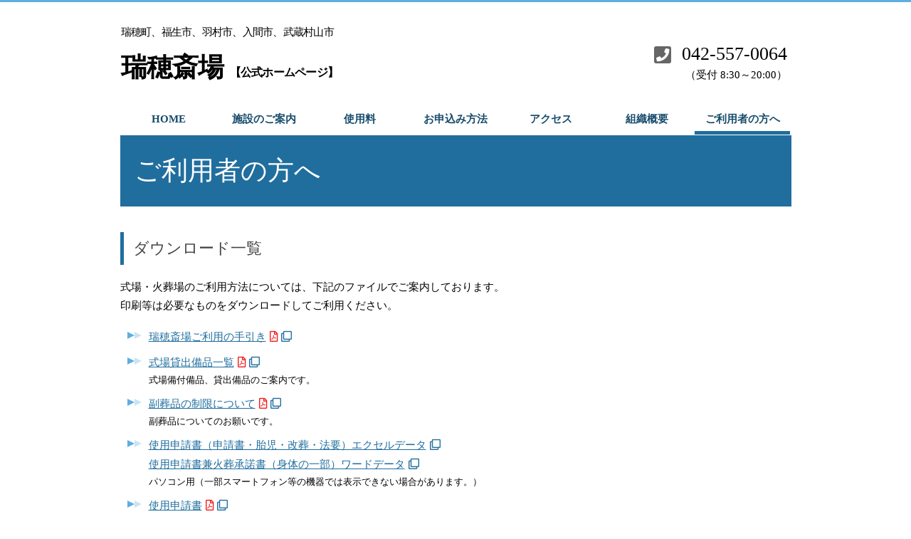

--- FILE ---
content_type: text/html
request_url: http://mizuhosaijo.or.jp/funeral.html
body_size: 4108
content:
<!DOCTYPE html>
<html lang="ja"><!-- InstanceBegin template="/Templates/base.dwt" codeOutsideHTMLIsLocked="false" -->
<head>
<meta http-equiv="Content-Type" content="text/html; charset=utf-8">
<title>ご利用者の方へ　｜　瑞穂斎場</title>
<meta name="viewport" content="width=device-width, initial-scale=1, user-scalable=no">
<meta name="keywords" content="瑞穂斎場, 東京都西多摩郡瑞穂町, 福生市, 羽村市, 入間市, 武蔵村山市, 公共斎場, お葬式, 葬儀場" />
<meta name="description" itemprop="description" content="東京都西多摩郡瑞穂町の公共火葬場 瑞穂斎場のウェブサイトです。こちらはご利用者の方へのページです。" />
<meta name="copyright" itemprop="name" content="瑞穂斎場" />
<meta name="abstract" content="瑞穂斎場のウェブサイト" />
<link rel="stylesheet" href="common/css/common.css">
<link href="https://use.fontawesome.com/releases/v5.0.6/css/all.css" rel="stylesheet">
<script type="text/javascript" src="common/js/libs/jquery.min.js"></script>
<script type="text/javascript" src="common/js/libs/standard.js"></script>
<script type="text/javascript" src="common/js/libs/yuga.js"></script>
<script type="text/javascript" src="common/js/script.js"></script>
<!-- InstanceParam name="PageID" type="text" value="funeral" -->
<!-- InstanceParam name="Pageurl" type="text" value="funeral" -->
<!-- InstanceParam name="PageTitle" type="text" value="ご利用者の方へ" -->
<!-- InstanceParam name="exBodyClass" type="text" value="" -->
<!-- InstanceParam name="top_mainVisual" type="boolean" value="false" -->
<!-- InstanceBeginEditable name="head" -->
<script type="text/javascript" src="common/js/content_loader.js"></script>
	<!-- InstanceEndEditable -->
	<!-- Global site tag (gtag.js) - Google Analytics -->
<script async src="https://www.googletagmanager.com/gtag/js?id=UA-115458695-1"></script>
<script>
  window.dataLayer = window.dataLayer || [];
  function gtag(){dataLayer.push(arguments);}
  gtag('js', new Date());

  gtag('config', 'UA-115458695-1');
</script>

</head>
<body id="funeral" class="jppage ">
<input id="PageID" value="funeral" type="hidden" />
<input id="Pageurl" value="funeral" type="hidden" />
<input id="PageTitle" value="ご利用者の方へ" type="hidden" />
<header id="header">
	<section>
		<h1><a href="index.html" title="瑞穂町、福生市、羽村市、入間市、武蔵村山市" id="root">瑞穂斎場<span>【公式ホームページ】</span></a></h1>
		<figure id="tel"><i class="fa fa-phone"></i>042-557-0064<br><span>（受付 8:30～20:00）</span></figure>
		<div id="gNavbg"></div>
		<p id="gNavopener"><span></span></p>
		<nav id="gNav">
			<ul>
				<li><a href="index.html">HOME</a></li>
				<li><a href="facility.html">施設のご案内</a></li>
				<li><a href="fee.html">使用料</a></li>
				<li><a href="flow.html">お申込み方法</a></li>
				<li><a href="access.html">アクセス</a></li>
				<li><a href="about.html">組織概要</a></li>
				<li><a href="funeral.html">ご利用者の方へ</a></li>
			</ul>
		</nav>
	</section>
</header>

<main id="main">
<h2 id="pagetitlebox">ご利用者の方へ</h2>
	<!-- InstanceBeginEditable name="main" -->
		<section class="unit">
			<h3>ダウンロード一覧</h3>
			<p>式場・火葬場のご利用方法については、下記のファイルでご案内しております。<br>印刷等は必要なものをダウンロードしてご利用ください。</p>
				<div class="cms-content-container" data-src="funeral-downloads.php"></div>
		</section>
		<!-- InstanceEndEditable -->
</main>
<footer id="footer">
		<nav id="fNav">
			<ul>
				<li><a href="index.html">HOME</a></li>
				<li><a href="facility.html">施設のご案内</a></li>
				<li><a href="fee.html">使用料</a></li>
				<li><a href="flow.html">お申込み方法</a></li>
				<li><a href="access.html">アクセス</a></li>
				<li><a href="about.html">組織概要</a></li>
				<li><a href="funeral.html">ご利用者の方へ</a></li>
			</ul>
		</nav>
</footer>
</body>
<!-- InstanceEnd --></html>

--- FILE ---
content_type: text/html; charset=UTF-8
request_url: http://mizuhosaijo.or.jp/funeral-downloads.php
body_size: 2182
content:
<ul class="linklist icon">
	<li>
		<a href="/uploads/funeral/2022/04/【R7.2.1改正】利用の手引.pdf" target="_blank">瑞穂斎場ご利用の手引き</a>
	</li>
	<li>
		<a href="/uploads/funeral/2018/04/furniture_list.pdf" target="_blank">式場貸出備品一覧</a>
		<br>
		式場備付備品、貸出備品のご案内です。	</li>
	<li>
		<a href="/uploads/funeral/2018/04/副葬品の制限について-1.pdf" target="_blank">副葬品の制限について</a>
		<br>
		副葬品についてのお願いです。	</li>
	<li>
		<a href="/uploads/funeral/2024/04/使用申請書（申請書・胎児・改葬・法要）.xls" target="_blank">使用申請書（申請書・胎児・改葬・法要）エクセルデータ</a>
		<br>
		<a href="/uploads/funeral/2024/04/身体の一部承諾書（本人・代理人）-1.doc" target="_blank">使用申請書兼火葬承諾書（身体の一部）ワードデータ</a>
		<br>
		パソコン用（一部スマートフォン等の機器では表示できない場合があります。）	</li>
	<li>
		<a href="/uploads/funeral/2020/04/使用申請書.pdf" target="_blank">使用申請書</a>
		<br>
		<a href="/uploads/funeral/2020/04/使用申請書（胎児）.pdf" target="_blank">使用申請書（胎児）</a>
		<br>
		<a href="/uploads/funeral/2020/04/使用申請書（改葬）.pdf" target="_blank">使用申請書（改葬）</a>
	</li>
	<li>
		<a href="/uploads/funeral/2020/04/使用申請書（法要）.pdf" target="_blank">使用申請書（法要）</a>
		<br>
		<a href="/uploads/funeral/2020/04/身体の一部承諾書（本人・代理人）.pdf" target="_blank">使用申請書兼火葬承諾書（身体の一部を火葬する場合）</a>
		<br>
		予約後速やかに提出をお願いします。	</li>
	<li>
		<a href="/uploads/funeral/2024/06/確認書.pdf" target="_blank">焼骨供養に関する確認書</a>
		<br>
		<a href="/uploads/funeral/2024/06/確認書（死胎児用）.pdf" target="_blank">確認書　死胎児用</a>
		<br>
		<a href="/uploads/funeral/2024/06/確認書（身体の一部用）.pdf" target="_blank">確認書　身体の一部用</a>
	</li>
</ul>


--- FILE ---
content_type: text/css
request_url: http://mizuhosaijo.or.jp/common/css/common.css
body_size: 39813
content:
@charset "UTF-8";
html, body, div, span, applet, object, iframe,
h1, h2, h3, h4, h5, h6, p, blockquote, pre,
a, abbr, acronym, address, big, cite, code,
del, dfn, em, img, ins, kbd, q, s, samp,
small, strike, strong, sub, sup, tt, var,
b, u, i, center,
dl, dt, dd, ol, ul, li,
fieldset, form, label, legend,
table, caption, tbody, tfoot, thead, tr, th, td,
article, aside, canvas, details, embed,
figure, figcaption, footer, header, hgroup,
menu, nav, output, ruby, section, summary,
time, mark, audio, video {
  margin: 0;
  padding: 0;
  border: 0;
  font: inherit;
  font-size: 100%;
  vertical-align: baseline;
}

html {
  line-height: 1;
}

ol, ul {
  list-style: none;
}

table {
  border-collapse: collapse;
  border-spacing: 0;
}

caption, th, td {
  text-align: left;
  font-weight: normal;
  vertical-align: middle;
}

q, blockquote {
  quotes: none;
}
q:before, q:after, blockquote:before, blockquote:after {
  content: "";
  content: none;
}

a img {
  border: none;
}

article, aside, details, figcaption, figure, footer, header, hgroup, main, menu, nav, section, summary {
  display: block;
}

body {
  background: #ffffff;
  width: 100%;
}

a {
  transition: all 0.2s;
  color: #206e9e;
}
a:hover {
  color: #5faedf;
}

.fixwidth {
  max-width: 960px;
  margin: auto;
}

* sup {
  font-size: 75%;
  vertical-align: super;
}

* sub {
  font-size: 75%;
  vertical-align: baseline;
}

.current {
  cursor: default;
}

#navbox {
  display: none;
}

#header {
  border-top: #5faedf 3px solid;
  position: relative;
}
#header section {
  width: 100%;
  max-width: 961px;
  margin: 0 auto;
  -webkit-box-sizing: border-box;
  -moz-box-sizing: border-box;
  box-sizing: border-box;
  overflow: hidden;
  padding: 30px 10px 0;
}
#header section h1 {
  float: left;
  margin-bottom: 18px;
}
#header section h1 a {
  display: block;
  font-size: 2.30769rem;
  font-weight: bold;
  text-decoration: none;
  color: #000;
  opacity: 1;
  transition: all 0.2s;
  letter-spacing: -0.02em;
}
#header section h1 a span {
  margin-left: 0.5em;
  font-size: 1rem;
}
@media only screen and (max-width: 399px) {
  #header section h1 a span {
    display: block;
    margin: 0.3em 0 0;
  }
}
#header section h1 a:hover {
  opacity: 0.4;
}
#header section h1 a.current:hover {
  opacity: 1;
}
#header section h1 a:before {
  content: attr(title);
  display: block;
  font-size: 0.92308rem;
  line-height: 1;
  font-weight: normal;
  padding: 5px 0 0;
  margin-bottom: 25px;
}
@media only screen and (max-width: 960px) {
  #header section h1 a:before {
    content: none;
  }
}
@media only screen and (max-width: 399px) {
  #header section h1 {
    text-align: center;
  }
}
@media only screen and (max-width: 960px) {
  #header section {
    padding: 20px;
  }
}
#header #tel {
  float: right;
  text-align: right;
  padding: 30px 5px;
  font-size: 1.61538rem;
}
#header #tel i {
  background: #666;
  color: #fff;
  padding: 3px;
  margin-right: 0.8em;
  border-radius: 3px;
  font-size: 1.15385rem;
}
#header #tel span {
  font-size: 0.92308rem;
}
@media only screen and (max-width: 960px) {
  #header #tel {
    padding: 0 50px 0 0;
  }
}
@media only screen and (max-width: 639px) {
  #header #tel {
    display: none;
  }
}
@media only screen and (min-width: 961px) {
  #header #gNav {
    clear: both;
    padding-bottom: 1px;
  }
  #header #gNav ul {
    display: -webkit-box;
    display: -moz-box;
    display: -ms-flexbox;
    display: -webkit-flex;
    display: flex;
    -webkit-justify-content: space-between;
    -moz-justify-content: space-between;
    -ms-justify-content: space-between;
    justify-content: space-between;
    -ms-flex-pack: space-between;
  }
  #header #gNav ul li {
    width: 1428.57143%;
  }
  #header #gNav ul li a {
    display: block;
    height: 45px;
    -webkit-box-sizing: border-box;
    -moz-box-sizing: border-box;
    box-sizing: border-box;
    text-align: center;
    display: -webkit-box;
    display: -moz-box;
    display: -ms-flexbox;
    display: -webkit-flex;
    display: flex;
    -webkit-justify-content: center;
    -moz-justify-content: center;
    -ms-justify-content: center;
    justify-content: center;
    -ms-flex-pack: center;
    -webkit-align-items: center;
    -moz-align-items: center;
    -ms-align-items: center;
    align-items: center;
    position: relative;
    font-size: 0.92308rem;
    font-weight: bold;
    color: #164b6b;
    text-decoration: none;
    transition: all 0.2s;
  }
  #header #gNav ul li a:hover {
    color: #206e9e;
  }
  #header #gNav ul li a:after {
    position: absolute;
    content: "";
    bottom: 0;
    left: 0;
    right: 0;
    height: 0;
    background: #206e9e;
    transition: all 0.2s;
  }
  #header #gNav ul li a.current:after, #header #gNav ul li a:hover:after {
    height: 5px;
  }
  #header #gNav ul li a:hover:after {
    background: #5faedf;
  }
  #header #gNav ul li a.current:hover:after {
    background: #206e9e;
  }
}
@media only screen and (max-width: 960px) {
  #header #gNav {
    clear: both;
    padding-bottom: 0;
    margin: 0 -20px;
  }
  #header #gNav ul {
    border-top: #0b2434 0 solid;
  }
  .gnavactive #header #gNav ul {
    border-width: 1px;
  }
  #header #gNav ul li {
    border-bottom: #0b2434 0 solid;
  }
  .gnavactive #header #gNav ul li {
    border-width: 1px;
  }
  #header #gNav ul li a {
    display: block;
    height: 0;
    line-height: 0;
    padding: 0;
    overflow: hidden;
    -webkit-box-sizing: border-box;
    -moz-box-sizing: border-box;
    box-sizing: border-box;
    position: relative;
    background: #164b6b;
    text-align: center;
    font-size: 0.92308rem;
    color: #fff;
    text-decoration: none;
    transition: all 0.2s;
  }
  #header #gNav ul li a:hover {
    color: #206e9e;
  }
  .gnavactive #header #gNav ul li a {
    height: 45px;
    line-height: 1;
    padding: 1em 0;
  }
}
#header #gNavbg {
  position: absolute;
  top: 0;
  bottom: 0;
  left: 0;
  right: 0;
  display: none;
  opacity: 0;
  background: #000;
  z-index: 9999;
}
#header #gNavopener {
  position: absolute;
  z-index: 10;
  top: 40px;
  right: 18px;
  width: 40px;
  height: 6px;
  background: #bbb;
  cursor: pointer;
  transition: all 0.2s;
  border-radius: 6px;
  border: #fff 0 solid;
  display: none;
}
#header #gNavopener span {
  display: block;
  position: relative;
  top: -14px;
  width: 100%;
  height: 34px;
  transition: all 0.2s;
}
#header #gNavopener span:before, #header #gNavopener span:after {
  display: block;
  content: "";
  position: absolute;
  right: 50%;
  -webkit-transform: translateX(50%);
  transform: translateX(50%);
  width: 40px;
  height: 6px;
  border-radius: 6px;
  background: #bbb;
  transition: all 0.2s;
}
#header #gNavopener span:before {
  top: 0;
}
#header #gNavopener span:after {
  bottom: 0;
}
.gnavactive #header #gNavopener {
  width: 34px;
  height: 34px;
  top: 20px;
  background: transparent;
  border-width: 3px;
  border-color: #bbb;
  border-radius: 20px;
}
.gnavactive #header #gNavopener:after {
  height: 0;
}
.gnavactive #header #gNavopener span {
  top: 0;
}
.gnavactive #header #gNavopener span:before, .gnavactive #header #gNavopener span:after {
  top: 50%;
  width: 30px;
  background: #bbb;
}
.gnavactive #header #gNavopener span:before {
  -webkit-transform: translateX(50%) translateY(-50%) rotate(45deg);
  transform: translateX(50%) translateY(-50%) rotate(45deg);
}
.gnavactive #header #gNavopener span:after {
  -webkit-transform: translateX(50%) translateY(-50%) rotate(-45deg);
  transform: translateX(50%) translateY(-50%) rotate(-45deg);
}
@media only screen and (max-width: 960px) {
  #header #gNavopener {
    display: inherit;
  }
}

#mainVisual {
  border-top: #164b6b 2px solid;
  position: relative;
  margin-bottom: 18px;
}
#mainVisual ul {
  width: 100%;
  max-width: 961px;
  margin: 0 auto;
}
#mainVisual ul img {
  vertical-align: bottom;
  width: auto;
  max-width: 100%;
}
#mainVisual:before, #mainVisual:after {
  position: absolute;
  content: "";
  top: 0;
  bottom: 96px;
  background: #164b6b;
}
#mainVisual:before {
  left: 0;
  right: calc(50% + (479px));
}
#mainVisual:after {
  left: calc(50% + (479px));
  right: 0;
}

#main {
  width: 100%;
  max-width: 961px;
  margin: 0 auto;
  zoom: 1;
  -webkit-box-sizing: border-box;
  -moz-box-sizing: border-box;
  box-sizing: border-box;
  padding: 0 9px 36px;
}
#main:before, #main:after {
  content: "";
  display: table;
}
#main:after {
  clear: both;
}
#main div, #main applet, #main object, #main iframe, #main h1, #main h2, #main h3, #main h4, #main h5, #main h6, #main p, #main blockquote, #main pre, #main address, #main cite, #main code, #main del, #main dfn, #main ins, #main kbd, #main samp, #main strike, #main tt, #main var, #main dl, #main dt, #main dd, #main ol, #main ul, #main li, #main fieldset, #main form, #main label, #main legend, #main article, #main aside, #main canvas, #main details, #main embed, #main figure, #main figcaption, #main footer, #main header, #main hgroup, #main menu, #main nav, #main output, #main ruby, #main section, #main summary, #main time, #main mark, #main audio, #main video, #main table {
  margin-top: 18px;
}
#main .unit {
  margin-top: 0;
}
#main .unit + .unit {
  margin-top: 36px;
}
#main .flexbasic > .unit + .unit {
  margin-top: 0;
}
#main > article,
#main > aside {
  margin: 36px 0 0;
}
#main > article {
  margin-top: 36px;
  float: left;
  width: calc(61.8029% - 9px);
}
#main > aside {
  margin-top: 36px;
  float: right;
  width: calc(38.1971% - 9px);
}
@media only screen and (max-width: 639px) {
  #main > article,
  #main > aside {
    float: none;
    width: 100%;
  }
}
#main li,
#main p,
#main table {
  font-size: 0.92308rem;
  line-height: 1.8;
}
#main h1, #main h2, #main h3, #main h4, #main h5, #main h6 {
  line-height: 1.3;
  margin-top: 36px;
}
#main h1:first-child, #main h2:first-child, #main h3:first-child, #main h4:first-child, #main h5:first-child, #main h6:first-child {
  margin-top: 0;
}
#main li {
  margin-top: 9px;
}
#main li:first-child {
  margin-top: 0;
}
#main h3 {
  font-size: 1.38462rem;
  color: #444;
  position: relative;
  padding: 9px 0 9px 18px;
}
#top #main h3 {
  font-weight: bold;
  font-size: 1rem;
  padding-left: 9px;
}
#main h3:before {
  position: absolute;
  content: "";
  width: 5px;
  top: 0;
  bottom: 0;
  left: 0;
  background: #206e9e;
}
#top #main h3:before {
  width: 3px;
}
#main h3 span {
  margin-left: 1em;
  font-size: 0.69231rem;
  color: inherit;
  font-weight: inherit;
}
@media only screen and (max-width: 639px) {
  #main h3 {
    font-size: 1.23077rem;
  }
}
@media only screen and (max-width: 399px) {
  #main h3 {
    font-size: 1.07692rem;
  }
}
#main h4 {
  font-size: 1.07692rem;
  padding: 0.3em 0.8em;
  border-radius: 15px 15px 0 0;
  border-width: 3px;
  border-style: solid;
  border-color: #c9e4f4;
  color: #206e9e;
}
@media only screen and (max-width: 639px) {
  #main h4 {
    font-size: 1rem;
  }
}
@media only screen and (max-width: 399px) {
  #main h4 {
    font-size: 0.92308rem;
  }
  #main h4 span {
    font-size: 0.76923rem;
  }
}
#main h4 span {
  font-size: 0.84615rem;
}
@media only screen and (max-width: 399px) {
  #main h4 span {
    font-size: 0.76923rem;
  }
}
#main h5 {
  border-width: 0 0 1px 2px;
  border-style: solid;
  font-size: 1rem;
  padding: 0.2em 0.4em;
  border-color: #206e9e;
  color: #206e9e;
}
#main ul,
#main ol {
  padding-left: 1.8em;
}
#main ul li {
  position: relative;
}
#main ul li:before {
  content: "●";
  position: absolute;
  left: -1.3em;
  color: #206e9e;
}
#main ul li > ul > li:before {
  content: "○";
}
#main ul li > ul > li > ul > li:before {
  content: "■";
}
#main ol li {
  list-style: decimal;
}
#main figure {
  margin: 18px 0 0;
  padding: 0;
  text-align: center;
  font-size: 0.84615rem;
}
#main figure img {
  vertical-align: bottom;
  width: auto;
  max-width: 100%;
}
#main figure figcaption {
  line-height: 1.8;
}
#main table {
  border-width: 1px 1px 0 0;
  border-style: solid;
  border-color: #164b6b;
  width: 100%;
}
#main table caption {
  border-width: 0 0 1px 0;
  border-style: solid;
  border-color: #164b6b;
  font-size: 83.3%;
  text-align: right;
}
#main table th,
#main table td {
  border-width: 0 0 1px 1px;
  border-style: solid;
  border-color: #164b6b;
  padding: 3px 5px;
}
#main table thead th {
  background: #206e9e;
  color: #fff;
}
#main table tbody th {
  vertical-align: top;
  width: 20%;
  min-width: 20%;
  white-space: nowrap;
  background: #c9e4f4;
  color: #206e9e;
}
#main table tbody td div, #main table applet, #main table object, #main table iframe, #main table h1, #main table h2, #main table h3, #main table h4, #main table h5, #main table h6, #main table p, #main table blockquote, #main table pre, #main table address, #main table cite, #main table code, #main table del, #main table dfn, #main table ins, #main table kbd, #main table samp, #main table strike, #main table tt, #main table var, #main table dl, #main table dt, #main table dd, #main table ol, #main table ul, #main table li, #main table fieldset, #main table form, #main table label, #main table legend, #main table article, #main table aside, #main table canvas, #main table details, #main table embed, #main table figure, #main table figcaption, #main table footer, #main table header, #main table hgroup, #main table menu, #main table nav, #main table output, #main table ruby, #main table section, #main table summary, #main table time, #main table mark, #main table audio, #main table video, #main table table {
  margin-top: 18px;
}
#main table tbody td div :first-child, #main table applet :first-child, #main table object :first-child, #main table iframe :first-child, #main table h1 :first-child, #main table h2 :first-child, #main table h3 :first-child, #main table h4 :first-child, #main table h5 :first-child, #main table h6 :first-child, #main table p :first-child, #main table blockquote :first-child, #main table pre :first-child, #main table address :first-child, #main table cite :first-child, #main table code :first-child, #main table del :first-child, #main table dfn :first-child, #main table ins :first-child, #main table kbd :first-child, #main table samp :first-child, #main table strike :first-child, #main table tt :first-child, #main table var :first-child, #main table dl :first-child, #main table dt :first-child, #main table dd :first-child, #main table ol :first-child, #main table ul :first-child, #main table li :first-child, #main table fieldset :first-child, #main table form :first-child, #main table label :first-child, #main table legend :first-child, #main table article :first-child, #main table aside :first-child, #main table canvas :first-child, #main table details :first-child, #main table embed :first-child, #main table figure :first-child, #main table figcaption :first-child, #main table footer :first-child, #main table header :first-child, #main table hgroup :first-child, #main table menu :first-child, #main table nav :first-child, #main table output :first-child, #main table ruby :first-child, #main table section :first-child, #main table summary :first-child, #main table time :first-child, #main table mark :first-child, #main table audio :first-child, #main table video :first-child, #main table table :first-child {
  margin-top: 0;
}
#main table tbody th span,
#main table tbody td span {
  font-size: 83.3%;
}
@media only screen and (max-width: 639px) {
  #main table {
    font-size: 0.84615rem;
  }
}
@media only screen and (max-width: 399px) {
  #main table {
    font-size: 0.69231rem;
  }
}
#main #pagetitlebox {
  height: 100px;
  line-height: 100px;
  padding: 0 20px;
  -webkit-box-sizing: border-box;
  -moz-box-sizing: border-box;
  box-sizing: border-box;
  background: #206e9e;
  margin-bottom: 36px;
  color: #fff;
  font-size: 2.30769rem;
}
#top #main #pagetitlebox {
  display: none;
}
@media only screen and (max-width: 639px) {
  #main #pagetitlebox {
    height: 60px;
    line-height: 60px;
    font-size: 1.53846rem;
    margin-bottom: 18px;
  }
}
@media only screen and (max-width: 399px) {
  #main #pagetitlebox {
    height: 50px;
    line-height: 50px;
    font-size: 1.38462rem;
  }
}
#main #news-box {
  margin-top: 0;
}
#main #news-box dl {
  font-size: 0.88462rem;
  line-height: 1.8;
}
#main #news-box dl dt,
#main #news-box dl dd {
  border-top: #666 1px dotted;
  margin-top: 0;
  padding: 0.6em 0.2em;
  -webkit-box-sizing: border-box;
  -moz-box-sizing: border-box;
  box-sizing: border-box;
}
#main #news-box dl dt {
  float: left;
  clear: both;
  width: 7em;
}
#main #news-box dl dd {
  margin-left: 7em;
}
#main .message {
  border: #ccc 3px dotted;
  padding: 0 18px;
  border-radius: 10px;
  font-size: 0.84615rem;
}
#main #info {
  background: #ddd;
  padding: 15px 20px;
  -webkit-box-sizing: border-box;
  -moz-box-sizing: border-box;
  box-sizing: border-box;
  border-radius: 3px;
}
#main #info h3 {
  text-align: center;
  font-weight: normal;
  font-size: 1.38462rem;
  color: #444;
  padding-left: 0;
}
#main #info h3:before {
  content: none;
}
#main #info address {
  font-size: 0.84615rem;
  line-height: 1.8;
  margin-top: 9px;
}
#main #info p {
  margin-top: 9px;
}
#main #info .strong {
  font-weight: bold;
  line-height: 1.2;
  font-size: 0.92308rem;
}
#main #info .strong strong {
  font-weight: normal;
  font-size: 1.92308rem;
  margin-left: 0.3em;
}
#main .photogallery {
  padding: 0;
  zoom: 1;
  display: -webkit-box;
  display: -moz-box;
  display: -ms-flexbox;
  display: -webkit-flex;
  display: flex;
  -webkit-flex-wrap: wrap;
  -moz-flex-wrap: wrap;
  -ms-flex-wrap: wrap;
  flex-wrap: wrap;
  -webkit-justify-content: flex-start;
  -moz-justify-content: flex-start;
  -ms-justify-content: flex-start;
  justify-content: flex-start;
  -ms-flex-pack: flex-start;
}
#main .photogallery:before, #main .photogallery:after {
  content: "";
  display: table;
}
#main .photogallery:after {
  clear: both;
}
#main .photogallery > * {
  float: left;
  margin: 0 18px 18px 0;
  -webkit-box-sizing: border-box;
  -moz-box-sizing: border-box;
  box-sizing: border-box;
}
#main .photogallery > li:before {
  content: none;
}
@media only screen and (min-width: 961px) {
  #main .photogallery > * {
    width: calc((100% - 36px)/3);
  }
  #main .photogallery > *:nth-child(3n) {
    margin-right: 0;
  }
}
@media only screen and (min-width: 640px) and (max-width: 960px) {
  #main .photogallery > * {
    width: calc((100% - 18px)/2);
  }
  #main .photogallery > *:nth-child(2n) {
    margin-right: 0;
  }
}
@media only screen and (min-width: 400px) and (max-width: 639px) {
  #main .photogallery > * {
    width: calc((100% - 18px)/2);
  }
  #main .photogallery > *:nth-child(2n) {
    margin-right: 0;
  }
}
@media only screen and (max-width: 399px) {
  #main .photogallery > * {
    width: calc((100% - 0px)/1);
  }
  #main .photogallery > *:nth-child(1n) {
    margin-right: 0;
  }
}
#main .photogallery figure {
  font-size: 0.76923rem;
}
#main .photogallery figure figcaption {
  margin-top: 9px;
  text-align: left;
}
#main .photogallery figure img {
  vertical-align: bottom;
}
#main .photogallery figure ul {
  margin-top: 9px;
}
#main .photogallery figure ul li {
  text-align: left;
}
#main .otherfeelist {
  padding: 0;
  zoom: 1;
  display: -webkit-box;
  display: -moz-box;
  display: -ms-flexbox;
  display: -webkit-flex;
  display: flex;
  -webkit-flex-wrap: wrap;
  -moz-flex-wrap: wrap;
  -ms-flex-wrap: wrap;
  flex-wrap: wrap;
  -webkit-justify-content: flex-start;
  -moz-justify-content: flex-start;
  -ms-justify-content: flex-start;
  justify-content: flex-start;
  -ms-flex-pack: flex-start;
}
#main .otherfeelist:before, #main .otherfeelist:after {
  content: "";
  display: table;
}
#main .otherfeelist:after {
  clear: both;
}
#main .otherfeelist > * {
  float: left;
  margin: 0 18px 18px 0;
  -webkit-box-sizing: border-box;
  -moz-box-sizing: border-box;
  box-sizing: border-box;
}
#main .otherfeelist > li:before {
  content: none;
}
@media only screen and (min-width: 961px) {
  #main .otherfeelist > * {
    width: calc((100% - 36px)/3);
  }
  #main .otherfeelist > *:nth-child(3n) {
    margin-right: 0;
  }
}
@media only screen and (min-width: 640px) and (max-width: 960px) {
  #main .otherfeelist > * {
    width: calc((100% - 36px)/3);
  }
  #main .otherfeelist > *:nth-child(3n) {
    margin-right: 0;
  }
}
@media only screen and (min-width: 400px) and (max-width: 639px) {
  #main .otherfeelist > * {
    width: calc((100% - 18px)/2);
  }
  #main .otherfeelist > *:nth-child(2n) {
    margin-right: 0;
  }
}
@media only screen and (max-width: 399px) {
  #main .otherfeelist > * {
    width: calc((100% - 0px)/1);
  }
  #main .otherfeelist > *:nth-child(1n) {
    margin-right: 0;
  }
}
#main .root {
  padding: 0;
  -webkit-align-items: center;
  -moz-align-items: center;
  -ms-align-items: center;
  align-items: center;
}
#main .root li {
  list-style: none;
  margin: 0 10px;
  width: calc(100% - 20px);
  padding: 0.5em 0;
  text-align: center;
  line-height: 1.2;
  font-size: 1.07692rem;
  border: transparent 2px solid;
  -webkit-box-sizing: border-box;
  -moz-box-sizing: border-box;
  box-sizing: border-box;
  position: relative;
}
#main .root li:before {
  content: none;
}
#main .root li:after {
  content: "";
  position: absolute;
  width: 20px;
  height: 2px;
  top: 50%;
  transform: translateY(-50%);
  right: -22px;
}
#main .root li:last-child:after {
  content: none;
}
#main .root li span {
  font-size: 0.84615rem;
}
@media only screen and (max-width: 639px) {
  #main .root li {
    font-size: 0.84615rem;
    margin: 0 5px;
    width: calc(100% - 10px);
    border: transparent 1px solid;
  }
  #main .root li:after {
    width: 10px;
    height: 1px;
    right: -11px;
  }
  #main .root li span {
    font-size: 0.76923rem;
  }
}
@media only screen and (max-width: 399px) {
  #main .root li {
    margin: 0 0 10px;
    width: 100%;
    padding: 0.3em 0;
  }
  #main .root li:after {
    height: 10px;
    width: 2px;
    top: auto;
    bottom: -11px;
    transform: translateX(-50%);
    right: 50%;
  }
  #main .root li br {
    display: none;
  }
}
#main .root .start, #main .root .ic, #main .root .station {
  border-color: #005891;
  background: #005891;
  border-radius: 20px;
  color: #fff;
}
#main .root .start:after, #main .root .ic:after, #main .root .station:after {
  background: #005891;
}
#main .root .hw, #main .root .nh, #main .root .line {
  border-color: #007357;
  color: #007357;
}
#main .root .hw:after, #main .root .nh:after, #main .root .line:after {
  background: #007357;
}
@media only screen and (max-width: 399px) {
  #main .root .hw, #main .root .nh, #main .root .line {
    width: calc(100% - 36px);
    margin-right: 18px;
    margin-left: 18px;
  }
}
#main .root .ic, #main .root .station {
  border-color: #007357;
  background: #007357;
}
#main .root .ic:after, #main .root .station:after {
  background: #005891;
}
#main .root .nh {
  border-color: #005891;
  color: #005891;
}
@media only screen and (max-width: 399px) {
  #main .root {
    display: block;
  }
}

#footer {
  background: #206e9e;
  padding: 30px 0 80px;
}
#footer #fNav {
  width: 100%;
  max-width: 961px;
  margin: 0 auto;
}
#footer #fNav ul {
  display: -webkit-box;
  display: -moz-box;
  display: -ms-flexbox;
  display: -webkit-flex;
  display: flex;
  -webkit-justify-content: center;
  -moz-justify-content: center;
  -ms-justify-content: center;
  justify-content: center;
  -ms-flex-pack: center;
}
#footer #fNav ul li {
  border-right: #fff 1px solid;
}
#footer #fNav ul li:last-child {
  border-right-width: 0;
}
#footer #fNav ul li a {
  display: block;
  line-height: 1;
  font-size: 0.92308rem;
  padding: 0 0.7em;
  color: #fff;
  text-decoration: none;
}
#footer #fNav ul li a:hover {
  color: #c9e4f4;
}
@media only screen and (max-width: 639px) {
  #footer #fNav ul li a {
    line-height: 1.8;
    border-bottom: #fff 1px solid;
  }
}
@media only screen and (max-width: 639px) {
  #footer #fNav ul {
    display: block;
  }
}

.only-uppers {
  display: inherit;
}

.only-lowers {
  display: none;
}

@media only screen and (max-width: 399px) {
  .only-uppers {
    display: none;
  }

  .only-lowers {
    display: inherit;
  }
}
.only-uppers-m {
  display: inherit;
}

.only-lowers-m {
  display: none;
}

@media only screen and (min-width: 400px) and (max-width: 639px) {
  .only-uppers-m {
    display: none;
  }

  .only-lowers-m {
    display: inherit;
  }
}
.only-upperm {
  display: inherit;
}

.only-lowerm {
  display: none;
}

@media only screen and (max-width: 639px) {
  .only-upperm {
    display: none;
  }

  .only-lowerm {
    display: inherit;
  }
}
.only-upperm-l {
  display: inherit;
}

.only-lowerm-l {
  display: none;
}

@media only screen and (min-width: 640px) and (max-width: 960px) {
  .only-upperm-l {
    display: none;
  }

  .only-lowerm-l {
    display: inherit;
  }
}
.only-upperl {
  display: inherit;
}

.only-lowerl {
  display: none;
}

@media only screen and (max-width: 960px) {
  .only-upperl {
    display: none;
  }

  .only-lowerl {
    display: inherit;
  }
}
.only-upperul {
  display: inherit;
}

.only-lowerul {
  display: none;
}

@media only screen and (min-width: 961px) {
  .only-upperul {
    display: none;
  }

  .only-lowerul {
    display: inherit;
  }
}
.dib {
  display: inline-block;
  font-size: inherit;
  color: inherit;
  font-weight: inherit;
}

.displaynone {
  display: none;
}

.wating {
  color: #f00;
  font-weight: bold;
}

.ggmap,
.youtube {
  position: relative;
  padding-bottom: 56.25%;
  padding-top: 30px;
  height: 0;
  overflow: hidden;
  margin-bottom: 30px;
}
.ggmap iframe,
.ggmap object,
.ggmap embed,
.youtube iframe,
.youtube object,
.youtube embed {
  position: absolute;
  top: 0;
  left: 0;
  width: 100%;
  height: 100%;
}

.flex,
.flexbasic {
  display: -webkit-box;
  display: -moz-box;
  display: -ms-flexbox;
  display: -webkit-flex;
  display: flex;
}
.ua-safari .flex, .no-flexbox .flex, .ua-safari
.flexbasic, .no-flexbox
.flexbasic {
  display: block;
  overflow: hidden;
}

.flex2x > * {
  width: 48%;
  width: calc(50% - 18px);
}
.flex2x > *:first-child, .flex2x > *:nth-child(2) {
  margin-top: 0 !important;
}
.ua-safari .flex2x, .no-flexbox .flex2x {
  overflow: hidden;
}
.ua-safari .flex2x > *, .no-flexbox .flex2x > * {
  float: left;
}
.ua-safari .flex2x > *:nth-child(2n), .no-flexbox .flex2x > *:nth-child(2n) {
  float: right;
}
@media only screen and (max-width: 639px) {
  .flex2x {
    display: block;
  }
  .flex2x > * {
    width: 100%;
  }
  .flex2x > *:nth-child(2) {
    margin-top: 36px !important;
  }
}

.jcsb {
  -webkit-justify-content: space-between;
  -moz-justify-content: space-between;
  -ms-justify-content: space-between;
  justify-content: space-between;
  -ms-flex-pack: space-between;
}

.jcar {
  -webkit-justify-content: space-around;
  -moz-justify-content: space-around;
  -ms-justify-content: space-around;
  justify-content: space-around;
  -ms-flex-pack: space-around;
}

.jcc {
  -webkit-justify-content: center;
  -moz-justify-content: center;
  -ms-justify-content: center;
  justify-content: center;
  -ms-flex-pack: center;
}

.aic {
  -webkit-align-items: center;
  -moz-align-items: center;
  -ms-align-items: center;
  align-items: center;
}

.acsb {
  -webkit-align-content: space-between;
  -moz-align-content: space-between;
  -ms-align-content: space-between;
  align-content: space-between;
}

.fdcu {
  -webkit-flex-direction: column;
  -moz-flex-direction: column;
  -ms-flex-direction: column;
  flex-direction: column;
}

.fdrr {
  -webkit-flex-direction: row-reverse;
  -moz-flex-direction: row-reverse;
  -ms-flex-direction: row-reverse;
  flex-direction: row-reverse;
}

.flwp, .flexbasic {
  -webkit-flex-wrap: wrap;
  -moz-flex-wrap: wrap;
  -ms-flex-wrap: wrap;
  flex-wrap: wrap;
}

.flexbasic {
  padding: 0;
}
#mainVisual .flexbasic > *, #main .flexbasic > *, #footer .flexbasic > * {
  float: left;
  margin-top: 0;
  -webkit-box-sizing: border-box;
  -moz-box-sizing: border-box;
  box-sizing: border-box;
}
#mainVisual .flexbasic > * > *:before, #main .flexbasic > * > *:before, #footer .flexbasic > * > *:before {
  content: none;
}
#mainVisual .flexbasic > .leftend, #main .flexbasic > .leftend, #footer .flexbasic > .leftend {
  clear: left;
}
#mainVisual .flexbasic > .rightend, #main .flexbasic > .rightend, #footer .flexbasic > .rightend {
  margin-right: 0 !important;
}

.clearfix {
  zoom: 1;
}
.clearfix:before, .clearfix:after {
  content: "";
  display: table;
}
.clearfix:after {
  clear: both;
}

.tablebreaker.breaking,
.tablebreaker.breaking tbody, .tablebreaker.breaking tr, .tablebreaker.breaking th, .tablebreaker.breaking td, .tablebreaker.breaking caption {
  display: block;
  width: 100%;
  border: none;
  padding: 0;
  background: none;
  font-size: 100%;
  line-height: 1.5;
}

.tablebreaker.breaking {
  margin-bottom: 18px;
}
.tablebreaker.breaking thead {
  display: none;
}
.tablebreaker.breaking tr {
  margin-bottom: 18px;
}
.tablebreaker.breaking tr:last-child {
  margin-bottom: 0;
}
.tablebreaker.breaking caption {
  font-size: 83.3%;
}

#navbox {
  display: none;
}

.btnsHoverList > *,
.btnsHover {
  cursor: pointer !important;
}

#main .px8 {
  font-size: 0.61538rem;
}
#main .px9 {
  font-size: 0.69231rem;
}
#main .px10 {
  font-size: 0.76923rem;
}
#main .px11 {
  font-size: 0.84615rem;
}
#main .px12 {
  font-size: 0.92308rem;
}
#main .px13 {
  font-size: 1rem;
}
#main .px14 {
  font-size: 1.07692rem;
}
#main .px15 {
  font-size: 1.15385rem;
}
#main .px16 {
  font-size: 1.23077rem;
}
#main .px17 {
  font-size: 1.30769rem;
}
#main .px18 {
  font-size: 1.38462rem;
}
#main .px19 {
  font-size: 1.46154rem;
}
#main .px20 {
  font-size: 1.53846rem;
}
#main .px21 {
  font-size: 1.61538rem;
}
#main .px22 {
  font-size: 1.69231rem;
}
#main .px23 {
  font-size: 1.76923rem;
}
#main .px24 {
  font-size: 1.84615rem;
}
#main .mincho {
  font-family: "游明朝", YuMincho, "ヒラギノ明朝 ProN W3", "Hiragino Mincho ProN", "HG明朝E", "ＭＳ Ｐ明朝", "ＭＳ 明朝", serif !important;
}
#main .red {
  color: red;
}
#main strong {
  font-weight: bold;
}
#main a.btn {
  display: block;
  background: #164b6b;
  border-radius: 5px;
  padding: 0.3em;
  list-style: 1.5;
  text-align: center;
  color: #fff;
  text-decoration: none;
  font-size: 1.07692rem;
}
#main a.btn:hover {
  background: #206e9e;
}
#main .clear {
  clear: both;
}
#main .txtAlignC,
#main .allTxtAlignC th,
#main .allTxtAlignC td {
  text-align: center;
}
#main .txtAlignL {
  text-align: left;
}
#main .txtAlignR {
  text-align: right;
}
#main .vAlignMiddle {
  vertical-align: middle;
  margin: 0 5px;
}
#main .linklist {
  margin-bottom: 18px;
  padding-left: 10px;
  font-size: 94%;
}
#main .linklist li {
  font-size: 83.3%;
  padding-left: 30px;
  position: relative;
  line-height: 1.8;
}
#main .linklist li a {
  font-size: 120.04802%;
}
#main .linklist li:before, #main .linklist li:after {
  position: absolute;
  content: "";
  width: 0;
  height: 0;
  top: 0.9em;
  transform: translateY(-50%);
  border: transparent 5px solid;
  border-right: none;
  border-left: transparent 10px solid;
  transition: all 0.2s;
}
#main .linklist li:before {
  left: 0px;
  border-left-color: #5faedf;
}
#main .linklist li:before:hover {
  left: 5px;
}
#main .linklist li:after {
  left: 10px;
  border-left-color: #c9e4f4;
}
#main .linklist li:after:hover {
  left: 15px;
}
#main .linklist li a {
  color: #206e9e;
}
#main .linklist li a span {
  color: inherit;
}
#main td #main .linklist {
  margin: 0;
}
#main td #main .linklist li {
  padding-left: 26px;
  font-size: 0.84615rem;
}
#main td #main .linklist li a {
  font-size: 0.92308rem;
}
#main td #main .linklist li a .fa {
  display: inline;
}
#main td #main .linklist li:before, #main td #main .linklist li:after {
  border-width: 4.5px;
  border-left-width: 9px;
  border-right: none;
}
#main td #main .linklist li:before {
  left: 0px;
}
#main td #main .linklist li:after {
  left: 9px;
}
#main td #main .linklist li:hover:before {
  left: 3px;
}
#main td #main .linklist li:hover:after {
  left: 12px;
}
@media only screen and (min-width: 961px) {
  #main .linklist.horizontal {
    display: flex;
    justify-content: flex-start;
  }
  #main .linklist.horizontal li {
    box-sizing: border-box;
    width: 32%;
    margin-right: 2%;
    margin-top: 0;
    margin-bottom: 9px;
  }
  #main .linklist.horizontal li:nth-child(3n) {
    margin-right: 0;
  }
}
#main .floatContentsR {
  float: right;
  margin-bottom: 18px;
  margin-left: 9px;
}
#main .floatContentsL {
  float: left;
  margin-bottom: 18px;
  margin-right: 9px;
}
#main .floatContentsR,
#main .floatContentsL {
  max-width: 49%;
  max-width: calc(50% - 10px);
}
#main .floatContentsR img,
#main .floatContentsL img {
  width: 100%;
}
@media only screen and (max-width: 960px) {
  #main .floatContentsR,
  #main .floatContentsL {
    width: 200px;
    max-width: 49%;
    max-width: calc(50% - 5px);
  }
}
@media only screen and (max-width: 399px) {
  #main .floatContentsR,
  #main .floatContentsL {
    margin-right: 0;
    margin-bottom: 0;
    margin-left: 0;
    max-width: 100%;
  }
  #main .floatContentsR img,
  #main .floatContentsL img {
    vertical-align: bottom;
  }
}
#main ol.zengokakko {
  counter-reset: li;
  padding-left: 0;
}
#main ol.zengokakko li:before {
  counter-increment: li;
  content: "（" counter(li,decimal) "）";
}
#main ol.zengokakko > li {
  list-style: none;
  position: relative;
  padding-left: 2.5em;
}
#main ol.zengokakko > li:before {
  position: absolute;
  left: 0;
  color: #333 !important;
}
#main ul.comelist {
  padding-left: 0;
  margin-top: 9px;
}
#main ul.comelist > li {
  list-style: none;
  position: relative;
  padding-left: 1.5em;
}
#main ul.comelist > li:before {
  position: absolute;
  left: 0;
  color: #333 !important;
}
#main ul.comelist > li {
  margin-top: 0;
  font-size: 0.76923rem;
}
#main ul.comelist > li:before {
  content: "※";
}
#main .tabledl {
  overflow: hidden;
}
#main .tabledl dt {
  float: left;
}
#main .tabledl dd {
  margin-bottom: 0.5em;
}
#main .tabledl.tdl1em dt {
  width: "1em";
}
#main .tabledl.tdl1em dd {
  margin-left: "1.5em";
}
#main .tabledl.tdl2em dt {
  width: "2em";
}
#main .tabledl.tdl2em dd {
  margin-left: "2.5em";
}
#main .tabledl.tdl3em dt {
  width: "3em";
}
#main .tabledl.tdl3em dd {
  margin-left: "3.5em";
}
#main .tabledl.tdl4em dt {
  width: "4em";
}
#main .tabledl.tdl4em dd {
  margin-left: "4.5em";
}
#main .tabledl.tdl5em dt {
  width: "5em";
}
#main .tabledl.tdl5em dd {
  margin-left: "5.5em";
}
#main .widthbox-1-harf {
  width: 50%;
  margin: auto;
}
#main .widthbox-3-quarter {
  width: 75%;
  margin: auto;
}
#main em {
  color: #c00;
}
#main img[src=""] {
  background: #f00;
}
#main .icon i {
  margin-left: 5px;
}
#main .fa-file-pdf {
  color: #f21d1d;
}
#main .fa-file-word {
  color: #121b83;
}
#main .fa-file-excel {
  color: #0e9a2f;
}
#main .fa-file-powerpoint {
  color: #ff9300;
}
#main .fa-envelope {
  color: #f00;
}
#main .fa-clone {
  color: #206e9e;
}

/*slick.css*/
.slick-slider {
  box-sizing: border-box;
  -webkit-user-select: none;
  -moz-user-select: none;
  -ms-user-select: none;
  user-select: none;
  -webkit-touch-callout: none;
  -khtml-user-select: none;
  -ms-touch-action: pan-y;
  touch-action: pan-y;
  -webkit-tap-highlight-color: transparent;
}

.slick-list, .slick-slider {
  position: relative;
  display: block;
}

.slick-list {
  overflow: hidden;
  margin: 0;
  padding: 0;
}

.slick-list:focus {
  outline: 0;
}

.slick-list.dragging {
  cursor: pointer;
  cursor: hand;
}

.slick-slider .slick-list, .slick-slider .slick-track {
  -webkit-transform: translate3d(0, 0, 0);
  -moz-transform: translate3d(0, 0, 0);
  -ms-transform: translate3d(0, 0, 0);
  -o-transform: translate3d(0, 0, 0);
  transform: translate3d(0, 0, 0);
}

.slick-track {
  position: relative;
  top: 0;
  left: 0;
  display: block;
}

.slick-track:after, .slick-track:before {
  display: table;
  content: '';
}

.slick-track:after {
  clear: both;
}

.slick-loading .slick-track {
  visibility: hidden;
}

.slick-slide {
  display: none;
  float: left;
  height: 100%;
  min-height: 1px;
}

[dir='rtl'] .slick-slide {
  float: right;
}

.slick-slide img {
  display: block;
}

.slick-slide img.slick-loading {
  display: none;
}

.slick-slide.dragging img {
  pointer-events: none;
}

.slick-initialized .slick-slide {
  display: block;
}

.slick-loading .slick-slide {
  visibility: hidden;
}

.slick-vertical .slick-slide {
  display: block;
  height: auto;
  border: 1px solid transparent;
}

.slick-arrow.slick-hidden {
  display: none;
}

/*slick-theme.css*/
.slick-loading .slick-list {
  background: #fff url("ajax-loader.gif") center center no-repeat;
}

/* Icons */
@font-face {
  font-family: 'slick';
  font-weight: normal;
  font-style: normal;
  src: url("fonts/slick.eot");
  src: url("fonts/slick.eot?#iefix") format("embedded-opentype"), url("fonts/slick.woff") format("woff"), url("fonts/slick.ttf") format("truetype"), url("fonts/slick.svg#slick") format("svg");
}
/* Arrows */
.slick-prev,
.slick-next {
  position: absolute;
  display: block;
  z-index: 100;
  top: 5px;
  bottom: 5px;
  cursor: pointer;
  background: rgba(255, 255, 255, 0.25);
  font-size: 1%;
  width: 5%;
  height: calc(100% - 40px);
}

.slick-prev:hover,
.slick-prev:focus,
.slick-next:hover,
.slick-next:focus {
  color: transparent;
  outline: none;
  /*    background: transparent;*/
}

.slick-prev:hover:before,
.slick-prev:focus:before,
.slick-next:hover:before,
.slick-next:focus:before {
  opacity: 1;
}

.slick-prev.slick-disabled:before,
.slick-next.slick-disabled:before {
  opacity: .25;
}

.slick-prev:before,
.slick-next:before {
  text-decoration: none;
  display: block;
  width: 0;
  height: 0;
  line-height: 1;
  content: "";
  position: absolute;
  top: 50%;
  left: 50%;
  transform: translate(-50%, -50%);
  border: transparent 50px solid;
  opacity: 0.6;
  transition: all 0.2s;
}

.slick-prev {
  left: 5px;
}

[dir='rtl'] .slick-prev {
  right: 5px;
  left: auto;
}

.slick-prev:before {
  border-right: #fff 15px solid;
  border-left: none;
}

[dir='rtl'] .slick-prev:before {
  border-left: #fff 15px solid;
  border-right: none;
}

.slick-next {
  right: 5px;
}

[dir='rtl'] .slick-next {
  right: auto;
  left: 5px;
}

.slick-next:before {
  border-left: #fff 15px solid;
  border-right: none;
}

[dir='rtl'] .slick-next:before {
  border-right: #fff 15px solid;
  border-left: none;
}

/* Dots */
.slick-dotted.slick-slider {
  margin-bottom: 30px;
}

.slick-dots {
  /*    position: absolute;*/
  /*    bottom: 0px;*/
  display: block;
  /*    width: 100%;*/
  width: auto;
  padding: 0;
  margin: 0 auto;
  overflow: hidden;
  list-style: none;
  text-align: center;
}

.slick-dots li {
  position: relative;
  display: inline-block;
  width: 20px;
  height: 20px;
  margin: 10px 5px 0;
  padding: 0;
  cursor: pointer;
}

.slick-dots li button {
  font-size: 0;
  line-height: 0;
  display: block;
  width: 20px;
  height: 20px;
  padding: 5px;
  cursor: pointer;
  color: transparent;
  border: 0;
  outline: none;
  background: transparent;
}

.slick-dots li button:hover,
.slick-dots li button:focus {
  outline: none;
}

.slick-dots li button:hover:before,
.slick-dots li button:focus:before {
  opacity: 1;
}

.slick-dots li button:before {
  font-family: 'slick';
  font-size: 20px;
  line-height: 20px;
  position: absolute;
  top: 0;
  left: 0;
  width: 20px;
  height: 20px;
  content: '•';
  text-align: center;
  /*    opacity: .25;*/
  color: #8A8899;
  -webkit-font-smoothing: antialiased;
  -moz-osx-font-smoothing: grayscale;
}

.slick-dots li.slick-active button:before {
  opacity: 1;
  color: #113956;
}


--- FILE ---
content_type: application/javascript
request_url: http://mizuhosaijo.or.jp/common/js/content_loader.js
body_size: 1280
content:
$(function () {
	'use strict';
	
	function insertIcon($base) {
		$base.find('.icon a, a.icon').each(function () {
			var $a = $(this);
			var href = $a.attr('href');
			if (/\.pdf$/i.test(href)) {
				$a.append($('<i>', { class: 'far fa-file-pdf file'}));
			}
			$a.append($('<i>', { class: 'far fa-clone file'}));
		});
	}
	
	$('.cms-content-container').each(function () {
		var $container = $(this);
		var src = $container.data('src');
		if (src) {
			$container.load(src, function() {
				insertIcon($(this));
			});
		}
	});

	$('.cms-sectioned-content-wrapper').each(function () {
		var $wrapper = $(this);
		var src = $wrapper.data('src');
		if (src) {
			$.get(src, function (result, status, xhr) {
				var table = {};
				$(result).find('.cms-sectioned-content').each(function () {
					var $content = $(this);
					var section = $content.data('section');
					if (section != '') {
						table[section] = $content;
					}
				});
				$wrapper.find('.cms-sectioned-content-container').each(function () {
					var $container = $(this);
					var section = $container.data('section');
					if (section != '') {
						var $content = table[section];
						if ($content) {
							$container.append($content);
						}
					}
				});
				insertIcon($wrapper);
			});
		}
	});
});


--- FILE ---
content_type: application/javascript
request_url: http://mizuhosaijo.or.jp/common/js/script.js
body_size: 4915
content:
$(function() {
	var shrUrl = $("#header a#root").attr("href").replace('index.html', '');
	var filename = location.href.split("#")[0].split("?")[0].split("/").reverse()[0];
	var filepass = location.href.replace(filename, '');			
	var filerootpass = filepass.replace(shrUrl, '');
	var PageID = $("input#PageID").val();
	var Pageurl = $("input#Pageurl").val();
	var PageTitle = $("input#PageTitle").val();
	var NavDeferred = $.Deferred();
	$("*:empty").addClass("empty");
	
	$("#gNavopener").click(function(){
		if($("body").is(".gnavactive")) {
			$(this).removeClass("active");
			$("body").removeClass("gnavactive");
			$('body').removeClass('fixed');
		}	else {
			$(this).addClass("active");	
			$("body").addClass("gnavactive");
			$(window).scrollTop(0)
			$('body').addClass('fixed');
		}
		return false;
	});
	
	//loadファンクション
	//例：<div class="dyn-load-container" data-src="news/list.html"></div>
$('.dyn-load-container').each(function () {
	var src = $(this).data('src');
	var href = $(this).data('href');
	var replace = $(this).data('replace');
	$(this).load(src,function(){
		if (href!=null) {
			$(this).find("a").each(function(){
				var target = $(this).attr("href")
				$(this).attr("href",href+"/index.html"+target)
			});
		} else {};
		if (!replace) {
			var replace = $(this).data('replace').split(",");
			var text = $(this).find(replace[0]).text();
			$(this).find(replace[0]).replaceWith("<"+replace[1]+">"+text+"</"+replace[1]+">")
		} else {};
	});
});
	
	//flexbasic設定　breakpointの位置でタイミングを修正可能
	function flexbasicCalculate(){
		$(".flexbasic").each(function(){
			var breakpoint = [991, 767, 400]
			var format = $(this).data("format") + ''.split('');
			var space = $(this).data("space");
			if($(window).width()>=breakpoint[0]){
				var split = 0
			} else if($(window).width()>=breakpoint[1]){
				var split = 1
			} else if($(window).width()>=breakpoint[2]){
				var split = 2
			} else {
				var split = 3
			}
			var width = ($(this).width()-space*(format[split]-1))/format[split];
			$(this).find(">*").removeClass("rightend").removeClass("leftend")
			$(this).find(">*").outerWidth(width).css("margin-right",space).css("margin-bottom",space)
			$(this).find(">*:nth-child("+format[split]+"n)").addClass("rightend");
			$(this).find(">*:nth-child("+format[split]+"n)").next("*").addClass("leftend");
		});
	}
	flexbasicCalculate();
	$(window).on('resize', flexbasicCalculate);
	
	//pagetopanchor
	$(window).scroll(function () {
		var scroll = $(window).scrollTop();
		if(scroll <= 10) {
			$("#pagetopanchor").removeClass("pcactive");
		} else {
			$("#pagetopanchor").addClass("pcactive");
		}
	});
	//pagetopanchor mobile
	var start_pos = 0;
	$(window).scroll(function(e){
  var current_pos = $(this).scrollTop();
  if (current_pos > start_pos) {
			$("#pagetopanchor").removeClass("mobileactive");
  } else {
			$("#pagetopanchor").addClass("mobileactive");
  }
  start_pos = current_pos;
		
		var scroll = $(window).scrollTop();
		if(scroll <= 10) {
			$("#pagetopanchor").removeClass("mobileactive");
		} else {
		}
	});
	
	//tablebreaker
	$(window).on('load resize', function(){
			$(".tablebreaker").each(function(){
				var breakpoint = $(this).data("break");
				if($(window).width()>=breakpoint){
					$(this).removeClass("breaking");
				} else {
					$(this).addClass("breaking");
				}
			});
	});
	
	//定義リスト式accordion開閉機構
	$(".accordion>dt,.accordion>dd").click(function(){
		if($(this).is(":not(.active)")){
			$(this).addClass("active");
			$(this).next("dd").addClass("active");
		} else {
			$(this).removeClass("active");
			$(this).next("dd").removeClass("active");
			$(this).prev("dt").removeClass("active");
		}
		return false;
	});
	$("#pagetopanchor").click(function(){
		$("html,body").animate({scrollTop:0},"200", "swing");
		return false;
	});
	
	//アイコンフォント付与
	$(".icon a,a.icon").each(function(){
		if($(this).attr("href").match(/.+\.jpg$/)){
			$(this).append("<i class='far fa-file-image file'></i>")
		};
		if($(this).attr("href").match(/.+\.pdf$/)){
			$(this).append("<i class='far fa-file-pdf file'></i>")
		};
		if($(this).attr("href").match(/(.+\.doc$|.+\.docx$)/)){
			$(this).append("<i class='far fa-file-word file'></i>")
		};
		if($(this).attr("href").match(/(.+\.xls|.+\.xlsx$|.+\.xlsm|.+\.csv$)/)){
			$(this).append("<i class='far fa-file-excel file'></i>")
		};
		if($(this).attr("href").match(/(.+\.ppt$|.+\.pptx$)/)){
			$(this).append("<i class='far fa-file-powerpoint file'></i>")
		};
		if($(this).attr("href").match(/(^mailto:)/)){
			$(this).append("<i class='far fa-envelope file'></i>")
		};
		if($(this).attr("target")=="_blank"){
			$(this).append("<i class='far fa-clone file'></i>")
		};
	});
	$("a").each(function(){
		if($(this).attr("href").match(/^#$/)){
			$(this).append("<i class='fa fa-times-circle red'></i>")
		};
	});
	
});
